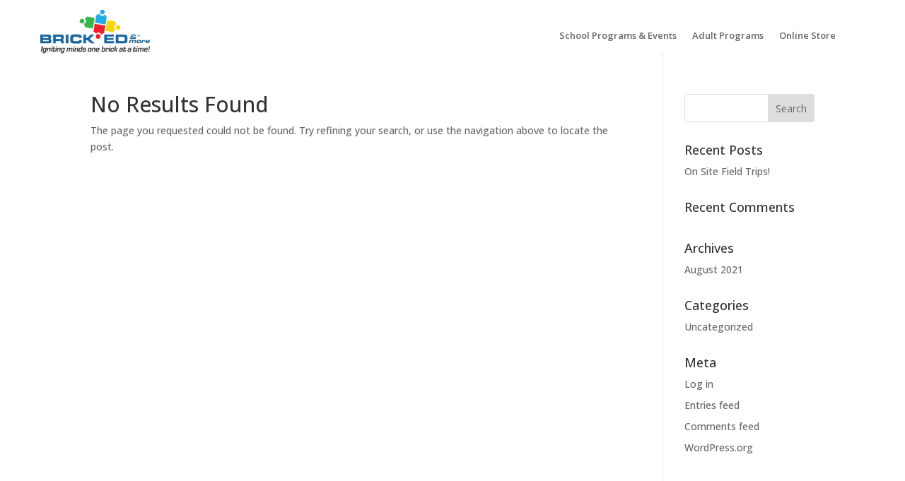

--- FILE ---
content_type: text/css
request_url: https://brickedandmore.com/wp-content/themes/Divi-child/style.css?ver=4.21.0
body_size: 206
content:
/*
 Theme Name:   Divi Child
 Theme URI:    http://bricked.millerdavisagency.com/wp-content/themes/Divi-child/
 Description:  Divi Child Theme
 Author:       Miller Davis Agency
 Author URI:   http://www.millerdavisagency.com
 Template:     Divi
 Version:      3.29.3
 License:      GNU General Public License v2 or later
 License URI:  http://www.gnu.org/licenses/gpl-2.0.html
 Tags:         light, dark, two-columns, right-sidebar, responsive-layout, accessibility-ready
 Text Domain:  Divi-child
*/


